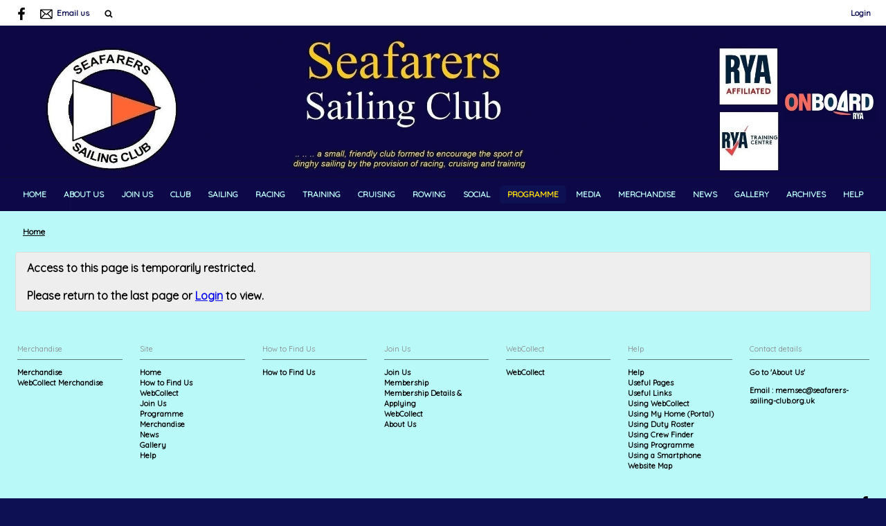

--- FILE ---
content_type: text/plain
request_url: https://www.google-analytics.com/j/collect?v=1&_v=j102&a=570581442&t=pageview&_s=1&dl=https%3A%2F%2Fwww.seafarers-sailing-club.org.uk%2Fevent%2Fcoffee-morning-64&ul=en-us%40posix&dt=Seafarers%20Sailing%20Club&sr=1280x720&vp=1280x720&_u=IGBAgAABAAAAACAAI~&jid=1369974144&gjid=1599181696&cid=279763627.1768915087&tid=UA-9990554-41&_gid=1404317355.1768915087&_slc=1&z=2032566709
body_size: -455
content:
2,cG-EYXNRLW381